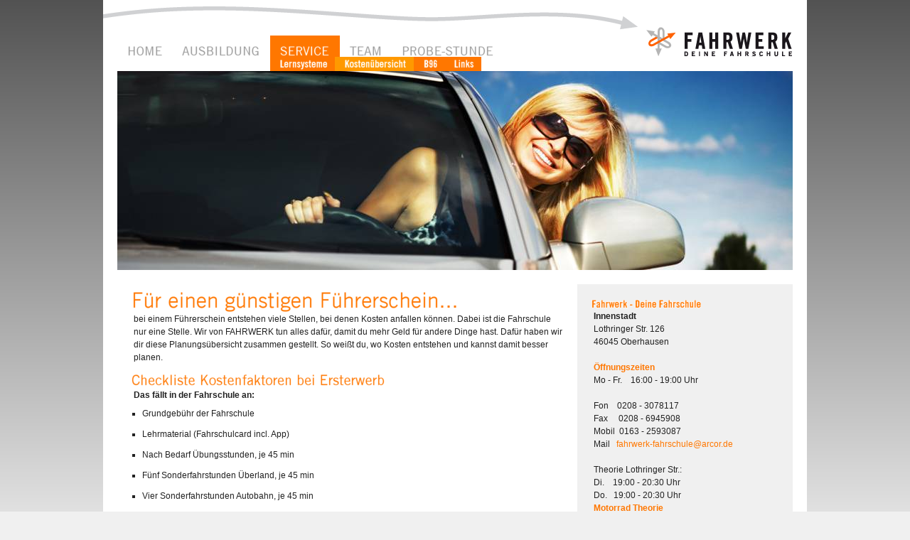

--- FILE ---
content_type: text/html; charset=iso-8859-1
request_url: http://fahrwerker.de/cms/index.php?id=20
body_size: 3654
content:
<!DOCTYPE html
     PUBLIC "-//W3C//DTD XHTML 1.0 Transitional//EN"
     "http://www.w3.org/TR/xhtml1/DTD/xhtml1-transitional.dtd">
<?xml version="1.0" encoding="iso-8859-1"?>
<html xmlns="http://www.w3.org/1999/xhtml" xml:lang="de" lang="de">
<head>
	<meta http-equiv="Content-Type" content="text/html; charset=iso-8859-1" />

<!-- 
	This website is powered by TYPO3 - inspiring people to share!
	TYPO3 is a free open source Content Management Framework initially created by Kasper Skaarhoj and licensed under GNU/GPL.
	TYPO3 is copyright 1998-2008 of Kasper Skaarhoj. Extensions are copyright of their respective owners.
	Information and contribution at http://typo3.com/ and http://typo3.org/
-->

	<link rel="stylesheet" type="text/css" href="typo3temp/stylesheet_e99aac0be0.css" />
	<link rel="stylesheet" type="text/css" href="fileadmin/templates/style.css" />
	<link rel="stylesheet" type="text/css" href="fileadmin/templates/typografie.css" />
<title>Die Kosten kurz im Überblick&nbsp;///&nbsp;www.fahrwerk-intensiv.de</title>     <script type="text/javascript">
  window.cookieconsent_options = {
  message: 'Diese Website nutzt Cookies, um bestmögliche Funktionalität bieten zu können.',
  dismiss: 'OK',
  learnMore: 'Mehr Infos',
  link: 'http://www.fahrwerk-intensiv.de/cms/index.php?id=datenschutz',
  theme: 'dark-bottom'
 };
</script>
<script type="text/javascript" src="//s3.amazonaws.com/valao-cloud/cookie-hinweis/script-v2.js"></script>
	<meta name="generator" content="TYPO3 4.2 CMS" />
	<meta name="KEYWORDS" content="Fahrwerk, Oberhausen, Fahrschule, Whiteboard, modern, jung, Ausbildung, Klassen, Klasse B, Führerschein, Michael Mayer, Lothringerstr., Fahrwerk-intensiv, fahrwerk 2.0," />
	<meta name="DESCRIPTION" content="Wann, wo, welche Kosten auf dich zu kommen bei deinem Führerschein erfährst du hier in einer kurzen Übersicht." />
	<meta name="author" content="FAHRWERK – deine Fahrschule in Oberhausen" />
	<meta name="copyright" content="FAHRWERK – deine Fahrschule in Oberhausen" />
	<meta name="page-topic" content="Business" />
	<meta name="robots" content="index,follow,noodp" />
	<meta name="language" content="de" />
	<meta name="revisit-after" content="2 days" />
	<script type="text/javascript" src="typo3temp/javascript_93077bb238.js"></script>

<script type="text/javascript">
	/*<![CDATA[*/
<!--
		// JS function for mouse-over
	function over(name,imgObj)	{	//
		if (version == "n3" && document[name]) {document[name].src = eval(name+"_h.src");}
		else if (document.getElementById && document.getElementById(name)) {document.getElementById(name).src = eval(name+"_h.src");}
		else if (imgObj)	{imgObj.src = eval(name+"_h.src");}
	}
		// JS function for mouse-out
	function out(name,imgObj)	{	//
		if (version == "n3" && document[name]) {document[name].src = eval(name+"_n.src");}
		else if (document.getElementById && document.getElementById(name)) {document.getElementById(name).src = eval(name+"_n.src");}
		else if (imgObj)	{imgObj.src = eval(name+"_n.src");}
	}

// -->
	/*]]>*/
</script>

<script type="text/javascript">
	/*<![CDATA[*/
<!--
if (version == "n3") {
img3_7744_0_n=new Image(); img3_7744_0_n.src = "typo3temp/menu/9addc4449e.gif"; 
img3_7744_0_h=new Image(); img3_7744_0_h.src = "typo3temp/menu/6448329c6e.gif"; 
img12_7744_1_n=new Image(); img12_7744_1_n.src = "typo3temp/menu/b2263de0a9.gif"; 
img12_7744_1_h=new Image(); img12_7744_1_h.src = "typo3temp/menu/71bd0e43d8.gif"; 
img11_7744_2_n=new Image(); img11_7744_2_n.src = "typo3temp/menu/d13c9bcd96.gif"; 
img11_7744_2_h=new Image(); img11_7744_2_h.src = "typo3temp/menu/d13c9bcd96.gif"; 
img21_57ef_0_n=new Image(); img21_57ef_0_n.src = "typo3temp/menu/f1209f5a0f.gif"; 
img21_57ef_0_h=new Image(); img21_57ef_0_h.src = "typo3temp/menu/d6d92447e8.gif"; 
img20_57ef_1_n=new Image(); img20_57ef_1_n.src = "typo3temp/menu/db59cb9367.gif"; 
img20_57ef_1_h=new Image(); img20_57ef_1_h.src = "typo3temp/menu/db59cb9367.gif"; 
img18_57ef_2_n=new Image(); img18_57ef_2_n.src = "typo3temp/menu/292ae28aca.gif"; 
img18_57ef_2_h=new Image(); img18_57ef_2_h.src = "typo3temp/menu/e8bb071fa7.gif"; 
img17_57ef_3_n=new Image(); img17_57ef_3_n.src = "typo3temp/menu/2f50b0732a.gif"; 
img17_57ef_3_h=new Image(); img17_57ef_3_h.src = "typo3temp/menu/09227c301d.gif"; 
img10_7744_3_n=new Image(); img10_7744_3_n.src = "typo3temp/menu/758b2bdf1e.gif"; 
img10_7744_3_h=new Image(); img10_7744_3_h.src = "typo3temp/menu/2242e52ac4.gif"; 
img28_7744_4_n=new Image(); img28_7744_4_n.src = "typo3temp/menu/8438415895.gif"; 
img28_7744_4_h=new Image(); img28_7744_4_h.src = "typo3temp/menu/bfbac8b86f.gif";
}
// -->
	/*]]>*/
</script>
</head>
<body>


<div id="centerstage">
<div id="header"><div id="menu"><div id="mainnavstart"><ul id="menuListGM"><li><a href="index.php?id=3" onfocus="blurLink(this);" onmouseover="over('img3_7744_0');" onmouseout="out('img3_7744_0');"><img src="typo3temp/menu/9addc4449e.gif" width="77" height="30" border="0" alt="Home" name="img3_7744_0" /></a></li><li><a href="index.php?id=12" onfocus="blurLink(this);" onmouseover="over('img12_7744_1');" onmouseout="out('img12_7744_1');"><img src="typo3temp/menu/b2263de0a9.gif" width="138" height="30" border="0" alt="Ausbildung" name="img12_7744_1" /></a></li><li class="menuItemAct"><a href="index.php?id=11" onfocus="blurLink(this);" onmouseover="over('img11_7744_2');" onmouseout="out('img11_7744_2');"><img src="typo3temp/menu/d13c9bcd96.gif" width="98" height="30" border="0" alt="Service" name="img11_7744_2" /></a><ul class="submenuListGM"><li><a href="index.php?id=21" onfocus="blurLink(this);" onmouseover="over('img21_57ef_0');" onmouseout="out('img21_57ef_0');"><img src="typo3temp/menu/f1209f5a0f.gif" width="91" height="20" border="0" alt="Lernsysteme" name="img21_57ef_0" /></a></li><li><a href="index.php?id=20" onfocus="blurLink(this);" onmouseover="over('img20_57ef_1');" onmouseout="out('img20_57ef_1');"><img src="typo3temp/menu/db59cb9367.gif" width="111" height="20" border="0" alt="Kostenübersicht" name="img20_57ef_1" /></a></li><li><a href="index.php?id=18" onfocus="blurLink(this);" onmouseover="over('img18_57ef_2');" onmouseout="out('img18_57ef_2');"><img src="typo3temp/menu/292ae28aca.gif" width="43" height="20" border="0" alt="B96" name="img18_57ef_2" /></a></li><li><a href="index.php?id=17" onfocus="blurLink(this);" onmouseover="over('img17_57ef_3');" onmouseout="out('img17_57ef_3');"><img src="typo3temp/menu/2f50b0732a.gif" width="52" height="20" border="0" alt="Links" name="img17_57ef_3" /></a></li></ul></li><li><a href="index.php?id=10" onfocus="blurLink(this);" onmouseover="over('img10_7744_3');" onmouseout="out('img10_7744_3');"><img src="typo3temp/menu/758b2bdf1e.gif" width="73" height="30" border="0" alt="Team" name="img10_7744_3" /></a></li><li><a href="index.php?id=28" onfocus="blurLink(this);" onmouseover="over('img28_7744_4');" onmouseout="out('img28_7744_4');"><img src="typo3temp/menu/8438415895.gif" width="157" height="30" border="0" alt="Probe-Stunde" name="img28_7744_4" /></a></li></ul></div></div><div id="LOGO"><img src="fileadmin/templates/images/fw_logo_212x60.gif" alt="mf_logo" /></div></div>
<div id="keyvisual"><div id="splash"><img src="typo3temp/pics/3a8ab83fc0.jpg" width="950" height="280" border="0" alt="FAHRWERK-Keyvisual" title="FAHRWERK-Keyvisual" /></div><div class="topic"></div></div>
<div id="content"><div class="spalte1">
	<!--  CONTENT ELEMENT, uid:18/text [begin] -->
		<a id="c18"></a>
		<!--  Header: [begin] -->
			<div class="csc-header csc-header-n1"><img src="typo3temp/GB/53d4f077b1.gif" width="474" height="40" border="0" class="head_image" alt="Für einen günstigen Führerschein..." title="Für einen günstigen Führerschein..." /></div>
		<!--  Header: [end] -->
			
		<!--  Text: [begin] -->
			<p class="bodytext">bei einem Führerschein entstehen viele Stellen, bei denen Kosten anfallen können. Dabei ist die Fahrschule nur eine Stelle. Wir von FAHRWERK tun alles dafür, damit du mehr Geld für andere Dinge hast. Dafür haben wir dir diese Planungsübersicht zusammen gestellt. So weißt du, wo Kosten entstehen und kannst damit besser planen.</p>
		<!--  Text: [end] -->
			
	<!--  CONTENT ELEMENT, uid:18/text [end] -->
		
	<!--  CONTENT ELEMENT, uid:19/text [begin] -->
		<a id="c19"></a>
		<!--  Header: [begin] -->
			<div class="csc-header csc-header-n2"><img src="typo3temp/GB/8bcbe8b4d8.gif" width="374" height="25" border="0" class="head_image2" alt="Checkliste Kostenfaktoren bei Ersterwerb" title="Checkliste Kostenfaktoren bei Ersterwerb" /></div>
		<!--  Header: [end] -->
			
		<!--  Text: [begin] -->
			<p class="bodytext"><span style="font-weight: bold;">Das fällt in der Fahrschule an:</span></p><ul><li>Grundgebühr der Fahrschule</li><li>Lehrmaterial (Fahrschulcard incl. App)</li><li>Nach Bedarf Übungsstunden, je 45 min</li><li>Fünf Sonderfahrstunden Überland, je 45 min</li><li>Vier Sonderfahrstunden Autobahn, je 45 min</li><li>Drei Sonderfahrstunden Nacht, je 45 min</li><li>Vorstellung zur theoretischen Prüfung</li><li>Vorstellung zur praktischen Prüfung</li></ul><p class="bodytext"><br /><span style="font-weight: bold;">Dafür kassiert die Behörde:</span></p><ul><li>Führerschein-Antrag</li></ul><p class="bodytext"><br /><span style="font-weight: bold;">Dafür kassiert der TÜV:</span></p><ul><li>Gebühren für die theoretische Prüfung</li><li>Gebühren für die praktische Prüfung</li></ul><p class="bodytext"><br /><span style="font-weight: bold;">Dafür kassiert der Optiker:</span></p><ul><li>Sehtest&nbsp;</li></ul><p class="bodytext"><br /><span style="font-weight: bold;">Dafür kassiert eine Hilfsorganisation:</span></p><ul><li>Kurs „Erste Hilfe&quot;</li></ul>
		<!--  Text: [end] -->
			
	<!--  CONTENT ELEMENT, uid:19/text [end] -->
		</div><div class="spalte2">
	<!--  CONTENT ELEMENT, uid:26/text [begin] -->
		<a id="c26"></a>
		<!--  Header: [begin] -->
			<div class="csc-header csc-header-n1"><img src="typo3temp/GB/50d6a5debd.gif" width="163" height="16" border="0" class="head_image3" alt="Fahrwerk - Deine Fahrschule" title="Fahrwerk - Deine Fahrschule" /></div>
		<!--  Header: [end] -->
			
		<!--  Text: [begin] -->
			<p class="bodytext"><b>Innenstadt</b></p>
<p class="bodytext">Lothringer Str. 126<br />46045 Oberhausen<br /><br /></p>
<p style="text-align: left; " class="bodytext"><span style="font-weight: bold; color: rgb(255, 119, 0); ">Öffnungszeiten&nbsp;&nbsp; &nbsp;</span><br />Mo - Fr.&nbsp;&nbsp;&nbsp; 16:00 - 19:00 Uhr&nbsp; </p>
<p class="bodytext"><br />Fon&nbsp;&nbsp;&nbsp; 0208 -&nbsp;3078117&nbsp;<br />Fax&nbsp;&nbsp; &nbsp; 0208 -&nbsp;6945908&nbsp;<br />Mobil &nbsp;0163 -&nbsp;2593087</p>
<p class="bodytext">Mail &nbsp;  <a href="https://mail.vodafone.de/appsuite/#" draggable="false" aria-label="Von" aria-haspopup="true" aria-expanded="false" role="button" data-toggle="dropdown">fahrwerk-fahrschule@arcor.de</a></p>
<p class="bodytext"><br />Theorie Lothringer Str.:&nbsp;<br />Di.&nbsp;&nbsp;&nbsp; 19:00 - 20:30 Uhr </p>
<p class="bodytext">Do.&nbsp;&nbsp; 19:00 - 20:30 Uhr</p>
<p class="bodytext"><span style="font-weight: bold; color: rgb(255, 119, 0); ">Motorrad Theorie</span><br />Mi. &nbsp;&nbsp; 19:00 - 20:30 Uhr<br /><span style="font-weight: bold; color: rgb(255, 119, 0); ">LKW Theorie</span><br />nach Absprache</p>
<p class="bodytext"><br /><br /></p>
<p style="font-size: 12px; line-height: 1.5em; " class="bodytext"><span style="font-weight: bold; "><br /></span></p>
		<!--  Text: [end] -->
			<img src="clear.gif" width="1" height="20" border="0" class="spacer-gif" alt="" title="" /><br />
	<!--  CONTENT ELEMENT, uid:26/text [end] -->
		
	<!--  CONTENT ELEMENT, uid:27/text [begin] -->
		<a id="c27"></a>
		<!--  Text: [begin] -->
			<p class="bodytext"><br /><span style="font-weight: bold; color: rgb(255, 119, 0);">LKW und BUS Theorie</span><br />nach Absprache<br /></p>
		<!--  Text: [end] -->
			
	<!--  CONTENT ELEMENT, uid:27/text [end] -->
		</div></div>
<div class="footer"><p style="text-align:center;"><a href="index.php?id=kontakt">KONTAKT</a> | <a href="index.php?id=datenschutz">DATENSCHUTZ</a> | <a href="index.php?id=impressum">IMPRESSUM</a></p></div></div>
<div id="fb-root"></div>
</body>
</html>

--- FILE ---
content_type: text/css
request_url: http://fahrwerker.de/cms/fileadmin/templates/style.css
body_size: 905
content:
@charset "UTF-8";
/* CSS Document */
body {
	top:0;
	left:0;
	text-align:center; /*f�r den ie*/
	background-image: url(images/background_mf.gif);
	background-repeat: repeat-x;
	background-color:#f0f0f0;
	font-size:12px;color:#222;font-family:"Helvetica Neue", Helvetica, Arial, sans-serif;
}

#centerstage {
  text-align:left; /*textausrichtung wieder gerade biegen*/
  margin: 0px auto; /*f�r den firefox und alle anderen*/
  width:990px;
  background-color:#FFF; padding-bottom:20px;
}
#header {width:965px; padding:20px 20px 0px 5px;background-color:#fff;
 background-image: url(images/back_header.gif);
	background-position:top;
	background-repeat:no-repeat;
	}
#menu{width:718px;float:left;height:60px; margin-right:35px;}
#logo {right:0px;}
#keyvisual {width:950px; height:260px; padding:20px;background-color:#fff;}
#splash {width:950; height:280px; z-index:0;}
.topic {z-index:20; background-color:#ff7700; position:absolute; top:200px; background-image: url(images/topic_back.gif); background-position:bottom; background-repeat:repeat-x;}
.visual_text {padding: 20px 20px 20px 35px;}
.visual_text_inhalt p, .visual_text_inhalt h3 {margin:0; padding:0; color:#fff;}
.visual_text_inhalt p {font-size:15px;}
.visual_text_inhalt h3 {font-size:25px;}

#content {width:950px; padding:20px 20px 20px 20px;background-color:#fff;}
.spalte1 {width:607px;float:left;margin-bottom:20px;padding-left:20px;}
.spalte2 {width:263px;float:right;margin-bottom:20px; background-color:#f0f0f0; padding:20px;}
.footer {height:30px; padding: 13px 20px 0px 20px; margin:0px 20px;background-color:#ccc;clear:both;background-image: url(images/footer_grad.gif);
	background-repeat: repeat-x; color:#fff;}
.footer p, .footer a {color:#fff;}
.footer a:hover {color:#000000;}

/*-------------CSS---------------------
/ MENU
-----------------------------------------*/
ul#menuListGM ul{flot:left;margin:0;padding:0;}
ul#menuListGM li{float:left;list-style-type:none;background-image:none;padding-left:0;}
ul#menuListGM li li{margin-left:0;padding-left:0;}
#mainnavstart{clear:both; margin-top:20px;}

ul#menuListGM li a{
   float: none;
   z-index: 1;
   position: relative;
   display: block;
}
ul.submenuListGM{
   position: absolute;
   z-index: 2;
}
ul.submenuListGM li{
   float: left;
   list-style : none;
   margin: 0px 0px 0px 0px; padding: 0px 0px 0px 0px;
}
ul.submenuListGM li a{
    z-index: 1;
   position: relative;
}

--- FILE ---
content_type: text/css
request_url: http://fahrwerker.de/cms/fileadmin/templates/typografie.css
body_size: 3322
content:
/* typography.css */
body {margin-top:0;}
bodytext {color:#222;background:#fff;font-family:"Helvetica Neue", Helvetica, Arial, sans-serif; line-height:1.5em;font-size: 12px;} 
h1, h2, h3, h4, h5, h6 {font-weight:normal; color:#ff7700; margin-bottom: 15px;}
h1 {font-size:2.4em;line-height:1; margin-bottom:10px;}
h2 {font-size:1.8em;}
h3 {font-size:1.5em; }  
h4 {font-size:1.2em; }
h5 {font-size:1em;font-weight:bold;}
h6 {font-size:1em;font-weight:bold;}
h1 img, h2 img, h3 img, h4 img, h5 img, h6 img {margin: 10px;}
p {font-size: 12px; line-height:1.5em; margin: 0px 0px 0px 3px;}
p img {float:left;padding:0px;}
p img.right {float:right;}
a:focus, a:hover {color:#ff7700; outline: none;}
a {color:#ff7700;text-decoration:none;}
a img {border:0px;}
.internal-link-new-window {font-size:12px;}
blockquote {margin:1.5em;color:#ff7700;font-style:italic;}
strong {font-weight:bold;}
em, dfn {font-style:italic;}
dfn {font-weight:bold;}
sup, sub {line-height:0px;}
abbr, acronym {border-bottom:1px dotted #666;}
address {margin:0em 0em 1.5em 0em; font-style:italic;}
del {color:#666;}
pre, code {margin:1.5em 0em;white-space:pre;}
pre, code, tt {font:1em 'andale mono', 'lucida console', monospace;line-height:1.5;}
li {margin-bottom:1.25em;}
ul, ol {margin: 0px 0px 0px 0px; padding: 10px 0px 0px 15px;font-family:"Helvetica Neue", Helvetica, Arial, sans-serif; font-size: 12px;}
ul {list-style-type:square; margin:0 0em 0em 0em;}
ol {list-style-type:decimal; margin:0 0em 0em 0em;}  
dl {background-color:#ff7700;}
dl dt {font-weight:bold;}
dd {font-size:11px; color: #fff; padding:5px;}
table {margin-bottom:1.4em;width:100%; vertical-align:text-top;}
table h5{margin:0;padding:0;}
th {font-weight:bold;background:#ff7700; color:#FFF; text-align:left;}
th, td {padding:4px 10px 4px 5px;vertical-align:text-top;}
tr.even td {background:#eee;}
tfoot {font-style: italic;}
caption {background:#eee;}
hr {border-top:solid 1px #ff7700; border-bottom:solid 0px #ffffff;border-left:0px;border-right:0px;}
fieldset {border:0;}

.head_image2 {margin-top:10px;}


.contenttable td p {padding: 0px 5px 0px 5px;}
.csc-textpic-imagewrap {margin-top:5px;}

/* mÃ&#131;Â¶gliche Klassen fÃ&#131;Â¼r typografie & Layout-Auszeichnungen */
.tabellentrenner {background-color:#eee;}
.tabellentrenner_kopf {background-color:#ff7700; color:#FFF;}
.tabellentrenner_abstand {background-color:#eee; margin-top:20px;color:#ff7700;}
.einleitung {font-size: 15px;color:#333;line-height: 20px; margin-bottom:15px;}
.small {font-size:9px; line-height:1.3em;color:#333;}
.large {font-size:1.1em;line-height:1.5em;margin-bottom:1.25em; padding: 10px 30px 10px 30px; background-color:#f1f1f1;}
.hide {display:none;}
.quiet {color:#666;}
.loud {font-size:1.35em;color:#ff7700;}
.highlight {background:#ff9900; color:#000;padding:10px;margin:10px 0px 10px 0px; line-height:22px;}
.highlight-silver {background:#f1f1f1; color:#000;padding:10px;margin:10px 0px 10px 0px;}
.added {background:#ff7700;color:#fff;padding:10px;margin:10px 0px 10px 0px;font-family:"Helvetica Neue";}
.removed {background:#900;color:#fff;padding:10px;margin:10px 0px 10px 0px;}
.first {margin-left:20px;padding-left:20px; margin-right:20px; font-size:14px; font-style:italic;}
.last {margin-right:0px;padding-right:0px;}
.top {color:#ff7700; font-weight:bold;}
.bottom {margin-bottom: 0px; padding-bottom: 0px;}
.open, .open span{font-weight:bold;text-decoration:underline;}
.zitate_anfang {
	font-family: Helvetica, Arial, sans-serif;
	font-size: 72px;
	color:#ff7700;
	font-style: normal;
	font-weight: lighter;
	text-transform: normal;
	letter-spacing: -2px;
	line-height: 22px;
}
.zhl_blau {font-weight: bold; color:#ff7700;}
.statement {background:#fff; padding:20px;margin-top:20px; border:solid 1px #ff7700}


/* Formularfelder */
input {cursor:pointer;font-size: 12px;margin:0px 5px 5px 0px;background-color: #f1f1f1;border: 1px solid #666666; font-family:"Helvetica Neue", Helvetica, Arial, sans-serif;}
textarea {cursor:pointer;font-size: 11px;margin:0px 5px 5px 0px;background-color: #f1f1f1;border: 1px solid #666666;} 
.button-absenden {font-weight:bold;background-color: #ff7700;border: 1px solid #ff7700;color:#FFF;padding:1px 10px 1px 10px;}
.button-absenden:hover {font-weight:bold;background-color: #ff9900;border: 1px solid #ff9900;color:#FFF;padding:1px 10px 1px 10px;}
.button-reset {font-weight:bold;background-color: #ff9900;border: 1px solid #ff9900;color:#FFF;padding:1px 10px 1px 10px;}
.button-reset:hover {font-weight:bold;background-color: #900;border: 1px solid #900;color:#FFF;padding:1px 10px 1px 10px;}
.button-allgemein {font-weight:bold;background-color: #f1f1f1;border: 1px solid #ff7700;color:#ff7700;padding:1px 10px 1px 10px;}
.button-allgemein:hover {font-weight:bold;background-color: #ff7700;border: 1px solid #ff7700;color:#fff;padding:1px 10px 1px 10px;}
.button-image-neutral {font-weight:bold;background-color: #ffffff;border: 0px solid #ff7700;color:#ff7700; padding:3px 10px 3px 10px;}
.button-image-neutral:hover{background-color: #cccccc;}
.button-image-blau {font-weight:bold;background-color: #ff7700;border: 0px;color:#ffffff; padding:3px 5px 3px 10px;}
.button-image-blau:hover {background-color: #ff9900;}
.button-image-orange {font-weight:bold;background-color: #ff9900;border: 0px;color:#ffffff; padding:3px 5px 3px 10px;}
.button-image-orange:hover {background-color: #ff7700;}
.beschriftung {color:#fff;background:#ff7700; padding-left:5px}
.beschriftung_light {color:#333;}
.beschriftung_back {color:#333;background:#f1f1f1;}
.hinweistext {color:#fff; font-size:1.5em; padding:20px; background:#ff9900}

#content_con .download_pdf_klein IMG{margin: 3px 10px 3px 0px;}

/* inaktive Formularfelder */
.inaktiv {cursor:pointer;margin:0px 5px 5px 0px;background-color: #ffffff;border: 1px solid #cccccc; color:#999999;} 
.beschriftung_inaktiv {color:#999999;}
.button-inaktiv {font-weight:bold;background-color: #ffffff;border: 1px solid #CCC;color:#cccccc;padding:1px 10px 1px 10px;}

/* inaktive Buttons und Links */
.inactive {background-color:#f1f1f1;}
.inactive a {color:#333;}
.inactive a:hover {color:#ff7700;}
.active {background-color:#ff7700; color:#ffffff;}
.active a {color:#fff; font-weight:bold;}
.active a:hover {color:#fff; font-weight:bold;}

/* TEASER MODUL
***********************************************/
.tx-jppageteaser-pi1 {
	font-family:"Helvetica Neue", Helvetica, Arial, sans-serif;
	font-size:12px;
	line-height:1.5em;

}

.tx-jppageteaser-pi1-list-entry {
	font-family:"Helvetica Neue", Helvetica, Arial, sans-serif;
	font-size:13px;
	line-height:1.3em;
	float: left;
	clear: none;
background-color:#f1f1f1;
	background-image:url(/cms/fileadmin/templates/images/teaser_back.gif);
background-position:bottom;
background-repeat: repeat-x;
height: 240px;
margin: 0px 0px 20px 0px;
}

.tx-jppageteaser-pi1-list-entry-image {margin-bottom:15px;}
.tx-jppageteaser-pi1-list-entry h4 a{font-size:16px; color:#ff7700;}
.tx-jppageteaser-pi1-list-entry h4 a:hover {color:#ff7700;}
.tx-jppageteaser-pi1-list-entry-link-item a{font-size:13px; color:#ff7700; font-weight:bold;}
.tx-jppageteaser-pi1-list-entry-link-item a:hover{color:#ff7700;}
.tx-jppageteaser-pi1-list-entry-first {
width:303px;margin-right:20px;}

.tx-jppageteaser-pi1-list-entry-even {
width:303px; margin-right:20px;}

.tx-jppageteaser-pi1-list-entry-last {
width:303px;}

.tx-jppageteaser-pi1-list-entry-description, .tx-jppageteaser-pi1-list-entry h4, .tx-jppageteaser-pi1-list-entry-link-item {padding: 0px 15px 0px 15px; margin:0; border:none;}
.tx-jppageteaser-pi1-list-entry-description {margin-top: 5px;}

.two-col-teaser-rahmen {clear:both; width:100%; height:140px;padding:0px;
	background-image:url(/fileadmin/templates/kamp_web/bilder/teaser_news_back.png);
	background-position:bottom;
	background-repeat:repeat-x;
	background-color:#f1f1f1;}
.two-col-teaser-image {float:left;}
.two-col-teaser-description {margin-left:160px;padding-right:20px;font-size:14px;}
.two-col-teaser-description H4,.two-col-teaser-description H4 a {font-size:20px; margin:0px; padding-top:20px;}
.two-col-teaser-description a {font-size:13px;color:#ff7700;text-decoration:none;}
.two-col-teaser-link {float:left;margin-left:20px;}
.two-col-teaser-link a {font-size:14px;}
.two-col-teaser {clear:both;width:100%; margin-bottom:0px; height:140px;padding:0px;
	background-image:url(/cms/fileadmin/templates/images/teaser_back.gif);
background-position:bottom;
background-repeat: repeat-x;
	background-color:#f1f1f1;}
	
/* default styles for extension "tx_cssstyledcontent" */
/* Captions */
	DIV.csc-textpic-caption-c .csc-textpic-caption { text-align: center; }
	DIV.csc-textpic-caption-r .csc-textpic-caption { text-align: right; }
	DIV.csc-textpic-caption-l .csc-textpic-caption { text-align: left; }

	/* Needed for noRows setting */
	DIV.csc-textpic DIV.csc-textpic-imagecolumn { float: left; display: inline; }

	/* Border just around the image */
	DIV.csc-textpic-border DIV.csc-textpic-imagewrap .csc-textpic-image IMG {
		border: 2px solid black;
		padding: 0px 0px;
	}

	DIV.csc-textpic-imagewrap { padding: 0; }

	DIV.csc-textpic IMG { border: none; }

	/* DIV: This will place the images side by side */
	DIV.csc-textpic DIV.csc-textpic-imagewrap DIV.csc-textpic-image { float: left; }

	/* UL: This will place the images side by side */
	DIV.csc-textpic DIV.csc-textpic-imagewrap UL { list-style: none; margin: 0; padding: 0; }
	DIV.csc-textpic DIV.csc-textpic-imagewrap UL LI { float: left; margin: 0; padding: 0; }

	/* DL: This will place the images side by side */
	DIV.csc-textpic DIV.csc-textpic-imagewrap DL.csc-textpic-image { float: left; }
	DIV.csc-textpic DIV.csc-textpic-imagewrap DL.csc-textpic-image DT { float: none; }
	DIV.csc-textpic DIV.csc-textpic-imagewrap DL.csc-textpic-image DD { float: none; }
	DIV.csc-textpic DIV.csc-textpic-imagewrap DL.csc-textpic-image DD IMG { border: none; } /* FE-Editing Icons */
	DL.csc-textpic-image { margin: 0; }
	DL.csc-textpic-image DT { margin: 0; display: inline; }
	DL.csc-textpic-image DD { margin: 0; }

	/* Clearer */
	DIV.csc-textpic-clear { clear: both; }

	/* Margins around images: */

	/* Pictures on left, add margin on right */
	DIV.csc-textpic-left DIV.csc-textpic-imagewrap .csc-textpic-image,
	DIV.csc-textpic-intext-left-nowrap DIV.csc-textpic-imagewrap .csc-textpic-image,
	DIV.csc-textpic-intext-left DIV.csc-textpic-imagewrap .csc-textpic-image {
		display: inline; /* IE fix for double-margin bug */
		margin-right: 10px;
	}

	/* Pictures on right, add margin on left */
	DIV.csc-textpic-right DIV.csc-textpic-imagewrap .csc-textpic-image,
	DIV.csc-textpic-intext-right-nowrap DIV.csc-textpic-imagewrap .csc-textpic-image,
	DIV.csc-textpic-intext-right DIV.csc-textpic-imagewrap .csc-textpic-image {
		display: inline; /* IE fix for double-margin bug */
		margin-left: 10px;
	}

	/* Pictures centered, add margin on left */
	DIV.csc-textpic-center DIV.csc-textpic-imagewrap .csc-textpic-image {
		display: inline; /* IE fix for double-margin bug */
		margin-left: 10px;
	}
	DIV.csc-textpic DIV.csc-textpic-imagewrap .csc-textpic-image .csc-textpic-caption { margin: 0; }
	DIV.csc-textpic DIV.csc-textpic-imagewrap .csc-textpic-image IMG { margin: 0; }

	/* Space below each image (also in-between rows) */
	DIV.csc-textpic DIV.csc-textpic-imagewrap .csc-textpic-image { margin-bottom: 5px; }
	DIV.csc-textpic-equalheight DIV.csc-textpic-imagerow { margin-bottom: 5px; display: block; }
	DIV.csc-textpic DIV.csc-textpic-imagerow { clear: both; }

	/* No margins around the whole image-block */
	DIV.csc-textpic DIV.csc-textpic-imagewrap .csc-textpic-firstcol { margin-left: 0px !important; }
	DIV.csc-textpic DIV.csc-textpic-imagewrap .csc-textpic-lastcol { margin-right: 0px !important; }

	/* Add margin from image-block to text (in case of "Text w/ images") */
	DIV.csc-textpic-intext-left DIV.csc-textpic-imagewrap,
	DIV.csc-textpic-intext-left-nowrap DIV.csc-textpic-imagewrap {
		margin-right: 10px !important;
	}
	DIV.csc-textpic-intext-right DIV.csc-textpic-imagewrap,
	DIV.csc-textpic-intext-right-nowrap DIV.csc-textpic-imagewrap {
		margin-left: 10px !important;
	}

	/* Positioning of images: */

	/* Above */
	DIV.csc-textpic-above DIV.csc-textpic-text { clear: both; }

	/* Center (above or below) */
	DIV.csc-textpic-center { text-align: center; /* IE-hack */ }
	DIV.csc-textpic-center DIV.csc-textpic-imagewrap { margin: 0 auto; }
	DIV.csc-textpic-center DIV.csc-textpic-imagewrap .csc-textpic-image { text-align: left; /* Remove IE-hack */ }
	DIV.csc-textpic-center DIV.csc-textpic-text { text-align: left; /* Remove IE-hack */ }

	/* Right (above or below) */
	DIV.csc-textpic-right DIV.csc-textpic-imagewrap { float: right; }
	DIV.csc-textpic-right DIV.csc-textpic-text { clear: right; }

	/* Left (above or below) */
	DIV.csc-textpic-left DIV.csc-textpic-imagewrap { float: left; }
	DIV.csc-textpic-left DIV.csc-textpic-text { clear: left; }

	/* Left (in text) */
	DIV.csc-textpic-intext-left DIV.csc-textpic-imagewrap { float: left; }

	/* Right (in text) */
	DIV.csc-textpic-intext-right DIV.csc-textpic-imagewrap { float: right; }

	/* Right (in text, no wrap around) */
	DIV.csc-textpic-intext-right-nowrap DIV.csc-textpic-imagewrap { float: right; clear: both; }
	/* Hide from IE5-mac. Only IE-win sees this. \*/
	* html DIV.csc-textpic-intext-right-nowrap .csc-textpic-text { height: 1%; }
	/* End hide from IE5/mac */

	/* Left (in text, no wrap around) */
	DIV.csc-textpic-intext-left-nowrap DIV.csc-textpic-imagewrap { float: left; clear: both; }
	/* Hide from IE5-mac. Only IE-win sees this. \*/
	* html DIV.csc-textpic-intext-left-nowrap .csc-textpic-text { height: 1%; }
	/* End hide from IE5/mac */
DIV.csc-textpic DIV.csc-textpic-imagerow-last { margin-bottom: 0; }
.beschreibungstext { background-color:#f1f1f1; padding:3px;}
#mailform input, #mailform textarea {display:block;}
#mailform input[type=text], #mailform textarea {padding:5px; width:90%}
#mailform input[type=checkbox]{display:inline-block;}
#mailform input[type=submit]{background-color: #ff7700; padding:5px;color:#fff;border: solid 1px #ff7700; border-radius:1px;}